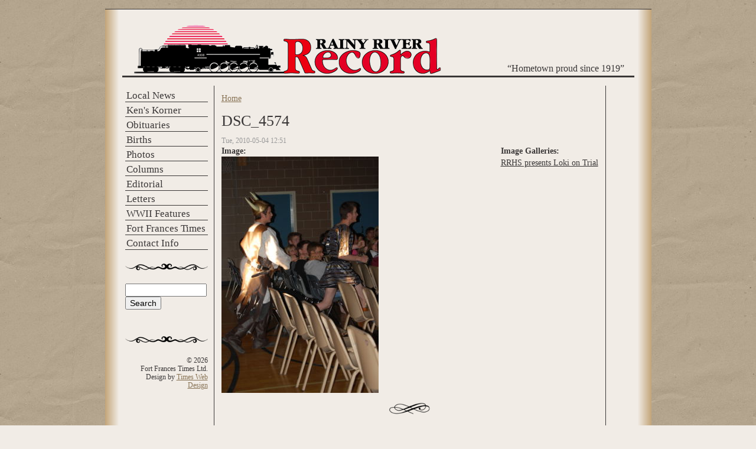

--- FILE ---
content_type: text/html; charset=utf-8
request_url: https://rainyriverrecord.com/node/9286
body_size: 3831
content:
<!DOCTYPE html PUBLIC "-//W3C//DTD XHTML+RDFa 1.0//EN"
  "http://www.w3.org/MarkUp/DTD/xhtml-rdfa-1.dtd">
<html xmlns="http://www.w3.org/1999/xhtml" xml:lang="en" version="XHTML+RDFa 1.0" dir="ltr">

<head profile="http://www.w3.org/1999/xhtml/vocab">
  <meta http-equiv="Content-Type" content="text/html; charset=utf-8" />
<meta name="Generator" content="Drupal 7 (http://drupal.org)" />
<link rel="canonical" href="/node/9286" />
<link rel="shortlink" href="/node/9286" />
<link rel="shortcut icon" href="https://rainyriverrecord.com/files/record_favicon.ico" type="image/vnd.microsoft.icon" />
  <title>DSC_4574 | Rainy River Record</title>
  <link type="text/css" rel="stylesheet" href="https://rainyriverrecord.com/sites/default/files/css/css_xE-rWrJf-fncB6ztZfd2huxqgxu4WO-qwma6Xer30m4.css" media="all" />
<link type="text/css" rel="stylesheet" href="https://rainyriverrecord.com/sites/default/files/css/css_b2awawcvFOPJUQANqEfqAODr-3PZFJeb4xaqJCgZI7k.css" media="all" />
<link type="text/css" rel="stylesheet" href="https://rainyriverrecord.com/sites/default/files/css/css_ZuNHGfxZFTUtLgKo8Gf7qz7QfFWwkCVcBbZCJUSPZCs.css" media="all" />
<link type="text/css" rel="stylesheet" href="https://rainyriverrecord.com/sites/default/files/css/css_rjFYSBt-q6cp5D2usMPtT3r4Zz5citgfcobltlyM8pA.css" media="all" />
  <script type="text/javascript" src="https://rainyriverrecord.com/sites/default/files/js/js_Pt6OpwTd6jcHLRIjrE-eSPLWMxWDkcyYrPTIrXDSON0.js"></script>
<script type="text/javascript" src="https://rainyriverrecord.com/sites/default/files/js/js_onbE0n0cQY6KTDQtHO_E27UBymFC-RuqypZZ6Zxez-o.js"></script>
<script type="text/javascript" src="https://rainyriverrecord.com/sites/default/files/js/js_EC1sYHvRkr-wgtHXJNr9p-apv1L-uaJlkSMkGhSm2Jw.js"></script>
<script type="text/javascript" src="https://www.googletagmanager.com/gtag/js?id=UA-4801691-31"></script>
<script type="text/javascript">
<!--//--><![CDATA[//><!--
window.dataLayer = window.dataLayer || [];function gtag(){dataLayer.push(arguments)};gtag("js", new Date());gtag("set", "developer_id.dMDhkMT", true);gtag("config", "UA-4801691-31", {"groups":"default","anonymize_ip":true});
//--><!]]>
</script>
<script type="text/javascript" src="https://rainyriverrecord.com/sites/default/files/js/js_2wmMPB1py3os4Ay-eSU6IiA2uJj8VeYoZaeuLhQVra0.js"></script>
<script type="text/javascript">
<!--//--><![CDATA[//><!--
jQuery.extend(Drupal.settings, {"basePath":"\/","pathPrefix":"","setHasJsCookie":0,"ajaxPageState":{"theme":"record","theme_token":"QKIVWDBmvl3JQMedKBKQXumYLtQtfYFLk4fo15hWlcM","js":{"sites\/all\/modules\/jquery_update\/replace\/jquery\/1.12\/jquery.min.js":1,"misc\/jquery-extend-3.4.0.js":1,"misc\/jquery-html-prefilter-3.5.0-backport.js":1,"misc\/jquery.once.js":1,"misc\/drupal.js":1,"sites\/all\/modules\/jquery_update\/js\/jquery_browser.js":1,"misc\/form-single-submit.js":1,"sites\/all\/modules\/lightbox2\/js\/auto_image_handling.js":1,"sites\/all\/modules\/lightbox2\/js\/lightbox.js":1,"sites\/all\/modules\/google_analytics\/googleanalytics.js":1,"https:\/\/www.googletagmanager.com\/gtag\/js?id=UA-4801691-31":1,"0":1,"sites\/all\/themes\/record\/front-images.js":1},"css":{"modules\/system\/system.base.css":1,"modules\/system\/system.menus.css":1,"modules\/system\/system.messages.css":1,"modules\/system\/system.theme.css":1,"modules\/aggregator\/aggregator.css":1,"modules\/field\/theme\/field.css":1,"modules\/node\/node.css":1,"modules\/poll\/poll.css":1,"modules\/search\/search.css":1,"modules\/user\/user.css":1,"sites\/all\/modules\/views\/css\/views.css":1,"sites\/all\/modules\/ctools\/css\/ctools.css":1,"sites\/all\/modules\/lightbox2\/css\/lightbox.css":1,"sites\/all\/themes\/record\/css\/style.css":1,"sites\/all\/themes\/record\/css\/front-images.css":1}},"lightbox2":{"rtl":0,"file_path":"\/(\\w\\w\/)public:\/","default_image":"\/sites\/all\/modules\/lightbox2\/images\/brokenimage.jpg","border_size":10,"font_color":"000","box_color":"fff","top_position":"","overlay_opacity":"0.8","overlay_color":"000","disable_close_click":true,"resize_sequence":0,"resize_speed":400,"fade_in_speed":400,"slide_down_speed":600,"use_alt_layout":false,"disable_resize":false,"disable_zoom":false,"force_show_nav":false,"show_caption":true,"loop_items":false,"node_link_text":"View Image Details","node_link_target":false,"image_count":"Image !current of !total","video_count":"Video !current of !total","page_count":"Page !current of !total","lite_press_x_close":"press \u003Ca href=\u0022#\u0022 onclick=\u0022hideLightbox(); return FALSE;\u0022\u003E\u003Ckbd\u003Ex\u003C\/kbd\u003E\u003C\/a\u003E to close","download_link_text":"","enable_login":false,"enable_contact":false,"keys_close":"c x 27","keys_previous":"p 37","keys_next":"n 39","keys_zoom":"z","keys_play_pause":"32","display_image_size":"","image_node_sizes":"(\\.thumbnail)","trigger_lightbox_classes":"","trigger_lightbox_group_classes":"","trigger_slideshow_classes":"img.thumbnail, img.image-thumbnail","trigger_lightframe_classes":"","trigger_lightframe_group_classes":"","custom_class_handler":0,"custom_trigger_classes":"","disable_for_gallery_lists":1,"disable_for_acidfree_gallery_lists":true,"enable_acidfree_videos":true,"slideshow_interval":5000,"slideshow_automatic_start":true,"slideshow_automatic_exit":true,"show_play_pause":true,"pause_on_next_click":false,"pause_on_previous_click":true,"loop_slides":false,"iframe_width":600,"iframe_height":400,"iframe_border":1,"enable_video":false,"useragent":"Mozilla\/5.0 (Macintosh; Intel Mac OS X 10_15_7) AppleWebKit\/537.36 (KHTML, like Gecko) Chrome\/131.0.0.0 Safari\/537.36; ClaudeBot\/1.0; +claudebot@anthropic.com)"},"googleanalytics":{"account":["UA-4801691-31"],"trackOutbound":1,"trackMailto":1,"trackDownload":1,"trackDownloadExtensions":"7z|aac|arc|arj|asf|asx|avi|bin|csv|doc(x|m)?|dot(x|m)?|exe|flv|gif|gz|gzip|hqx|jar|jpe?g|js|mp(2|3|4|e?g)|mov(ie)?|msi|msp|pdf|phps|png|ppt(x|m)?|pot(x|m)?|pps(x|m)?|ppam|sld(x|m)?|thmx|qtm?|ra(m|r)?|sea|sit|tar|tgz|torrent|txt|wav|wma|wmv|wpd|xls(x|m|b)?|xlt(x|m)|xlam|xml|z|zip"},"urlIsAjaxTrusted":{"\/node\/9286":true}});
//--><!]]>
</script>
</head>
<body class="html not-front not-logged-in one-sidebar sidebar-first page-node page-node- page-node-9286 node-type-image" >
  <div id="skip-link">
    <a href="#main-content" class="element-invisible element-focusable">Skip to main content</a>
  </div>
        <table border="0" cellpadding="0" cellspacing="0" id="maintable">
      <tr>
	<td rowspan="5" id="border-left" ></td>
	<td id="banner" colspan="3"></td>
	<td rowspan="5" id="border-right" ></td>
      </tr>


      <tr>
	<td id="header" colspan="3">
	  	  <a href="/" title="Home">
	    <img src="https://rainyriverrecord.com/sites/all/themes/record/logo.png" alt="Home" />
	  </a>
	  	  
	  <div class="site-slogan">
	    &ldquo;Hometown proud since 1919&rdquo;	  </div>
	</td>
      </tr>

      <tr><td id="spacer-row" colspan="3"></td></tr>

      <tr>
	<td id="sidebar-left">
           <ul id="main-menu" class="links clearfix"><li class="menu-101 first"><a href="/local-news">Local News</a></li>
<li class="menu-102"><a href="/kens-corner">Ken&#039;s Korner</a></li>
<li class="menu-103"><a href="/obituaries">Obituaries</a></li>
<li class="menu-104"><a href="/births">Births</a></li>
<li class="menu-708"><a href="/gallery/8" title="">Photos</a></li>
<li class="menu-110"><a href="/columns">Columns</a></li>
<li class="menu-107"><a href="/editorial">Editorial</a></li>
<li class="menu-108"><a href="/letters">Letters</a></li>
<li class="menu-106"><a href="/wwii-features">WWII Features</a></li>
<li class="menu-112"><a href="http://www.fftimes.com">Fort Frances Times	</a></li>
<li class="menu-113 last"><a href="http://www.fftimes.com/contact-us" title="">Contact Info</a></li>
</ul>	  <hr />
	    <div class="region region-sidebar-first">
    <div id="block-search-form" class="block block-search">

    
  <div class="content">
    <form action="/node/9286" method="post" id="search-block-form" accept-charset="UTF-8"><div><div class="container-inline">
      <h2 class="element-invisible">Search form</h2>
    <div class="form-item form-type-textfield form-item-search-block-form">
  <label class="element-invisible" for="edit-search-block-form--2">Search </label>
 <input title="Enter the terms you wish to search for." type="text" id="edit-search-block-form--2" name="search_block_form" value="" size="15" maxlength="128" class="form-text" />
</div>
<div class="form-actions form-wrapper" id="edit-actions"><input type="submit" id="edit-submit" name="op" value="Search" class="form-submit" /></div><input type="hidden" name="form_build_id" value="form-VuQY0sh2_1a-rSQtHLbzw8A4dJM_VDmvU8f7yxzqxuM" />
<input type="hidden" name="form_id" value="search_block_form" />
</div>
</div></form>  </div>
</div>
  </div>
	  <div id="footer">
	    <hr />
	      <div class="region region-footer">
    <div id="block-block-20" class="block block-block">

    
  <div class="content">
    &copy; 2026<br />
Fort Frances Times Ltd.<br />
Design by <a href="http://www.timeswebdesign.com" />Times Web Design</a>  </div>
</div>
  </div>
	  </div>
	</td>
	<td valign="top">
	  	  <div id="main">
	    <h2 class="element-invisible">You are here</h2><div class="breadcrumb"><a href="/">Home</a></div>	    <h1 class="title">DSC_4574</h1>
	    <div class="tabs"></div>
	    	    	      <div class="region region-content">
    <div id="block-system-main" class="block block-system">

    
  <div class="content">
    <div id="node-9286" class="node node-image clearfix">

  
      
      <div class="submitted">
      Tue, 2010-05-04 12:51    </div>
  
  <div class="content">
    <div class="field field-name-body field-type-text-with-summary field-label-hidden"><div class="field-items"><div class="field-item even"></div></div></div><div class="field field-name-taxonomy-vocabulary-3 field-type-taxonomy-term-reference field-label-above"><div class="field-label">Image Galleries:&nbsp;</div><div class="field-items"><div class="field-item even"><a href="/taxonomy/term/60">RRHS presents Loki on Trial</a></div></div></div><div class="field field-name-node-image field-type-image field-label-above"><div class="field-label">Image:&nbsp;</div><div class="field-items"><div class="field-item even"><img src="https://rainyriverrecord.com/sites/default/files/images/DSC_4574.JPG" width="266" height="400" /></div></div></div>  </div>

  
  
</div>
  </div>
</div>
  </div>
	    	  </div>
	</td>
	<td id="sidebar-right">
	  	</td>
      </tr>
      <tr>
	<td colspan="3" id="spacer-row-bottom">
	</td>
      </tr>
    </table>

  </body>
</html>
